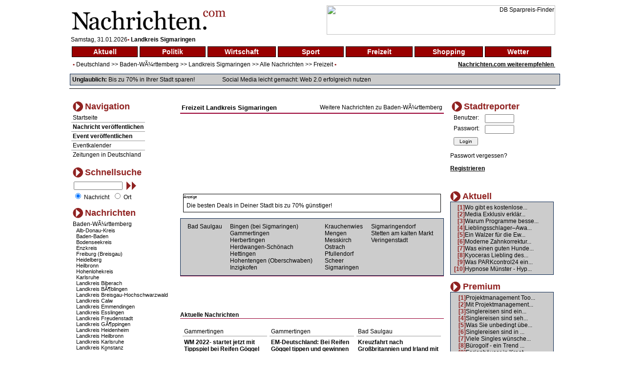

--- FILE ---
content_type: text/html
request_url: http://www.nachrichten.com/index.php?main=nav&ort=4527&sparte=5&selsparte=5&selort=1-4527
body_size: 10208
content:
<!DOCTYPE HTML PUBLIC "-//W3C//DTD HTML 4.01 Transitional//EN">
<html xmlns:fb="http://www.facebook.com/2008/fbml">
<head>
<title> Nachrichten Landkreis Sigmaringen - News Landkreis Sigmaringen Freizeit Aktuelle Nachrichten im Internet - berichten Sie aus Ihrer Stadt</title>
<meta http-equiv="Content-Type" content="text/html; charset=iso-8859-1">
<meta name="author" content="Focus Media Ltd.">
<meta name="publisher" content="Focus Media Ltd.">
<meta name="copyright" content="Focus Media Ltd.">
<meta name="keywords" content=", Landkreis Sigmaringen, Baden-WÃ¼rttemberg, Freizeit, , online, onlinezeitung, kurier, internet, region, wetter, informative, dienst, unterhaltung, forum, wirtschaft,zeitung, aktuell, seite, medien, plattform, newspaper, magazin,agentur,freizeit, markt,text,infos, kommentare, anzeiger, verzeichnis, deutsch, regional, sport, anzeigen, politik">
<meta name="description" content=" Die Fa. Koll-Schwimmbad.de betreibt jetzt den exklusiven Internet-Shop www.Schatz1881.de, Freizeit: Landkreis Sigmaringen -  aktuelle Nachrichten im Internet, werden Sie Stadtreporter und berichten  ber Ihre Gemeinde oder Stadt, aktuelle Nachrichten aus allen St dten und Gemeinden Deutschlands">
<meta name="language" content="de,at,ch">
<meta name="expires" content="3600">
<meta name="robots" content="index, follow, all"><meta name="distribution" content="global">
<meta name="pragma" content="no-cache">
<link href="style.css" rel="stylesheet" type="text/css">
<script src="http://ajax.aspnetcdn.com/ajax/jQuery/jquery-1.6.min.js" type="text/javascript"></script>
<link rel="alternate" type="application/rss+xml" title="News-Feed Nachrichten.com" href="rss.php" />
<link rel="alternate" type="application/rss+xml" title="News-Feed Nachrichten.com: Landkreis Sigmaringen" href="rss.php?ort=4527" /><link rel="alternate" type="application/rss+xml" title="News-Feed Nachrichten.com: Freizeit" href="rss.php?sparte=5" /><meta property="fb:app_id" content="197842580237242">
</head>
<body>
<div id="fb-root"></div><script src="http://connect.facebook.net/de_DE/all.js#appId=197842580237242&amp;xfbml=1"></script>
<script>try{
  window.fbAsyncInit = function() {
    FB.init({
      appId  : '197842580237242',
      status : true, // check login status
      cookie : true, // enable cookies to allow the server to access the session
      xfbml  : true  // parse XFBML
    });
  }

  (function() {
    var e = document.createElement('script');
    e.src = document.location.protocol + '//connect.facebook.net/de_DE/all.js';
    e.async = true;
    document.getElementById('fb-root').appendChild(e);
  }());}catch(e){}
</script>
<div id="newscontent">
<table width="100%" class="b1" bgcolor="#FFFFFF" border="0">
  <tr>
    <td align="left"><a href="http://www.nachrichten.com"><img src="images/nachrichten_logo.gif" border="0" alt="Nachrichten.com" /></a></td>
    <td align="right">
<a href='http://asl.nochrichten.de/adclick.php?bannerid=119&amp;zoneid=1&amp;source=&amp;dest=http%3A%2F%2Fpartners.webmasterplan.com%2Fclick.asp%3Fref%3D313589%26site%3D2894%26type%3Db45%26bnb%3D45' target='_blank'><img src='http://banners.webmasterplan.com/view.asp?ref=313589&site=2894&b=45' width='468' height='60' alt='DB Sparpreis-Finder' title='DB Sparpreis-Finder' border='0'></a><div id="beacon_119" style="position: absolute; left: 0px; top: 0px; visibility: hidden;"><img src='http://asl.nochrichten.de/adlog.php?bannerid=119&amp;clientid=10&amp;zoneid=1&amp;source=&amp;block=0&amp;capping=0&amp;cb=b9646d70f24e9d17b28fc06afa72d8f3' width='0' height='0' alt='' style='width: 0px; height: 0px;'></div>    </td>
  </tr>
</table>
<span style="padding-left:5px;font-size:12px;">
Samstag, 31.01.2026<span class="dot1">&bull;</span> <span style="font-weight:bold; font-size:12px;">Landkreis Sigmaringen</span></span>
<table width="100%" class="b1" bgcolor="#FFFFFF" border="0">
  <tr>
    <td>
<table width="100%" border="0" cellspacing="4" cellpadding="0"><tr><td class="topnav"><a href="/index.php?main=nav&amp;ort=4527&amp;sparte=1&amp;selsparte=1&amp;selort=1-4527" class="topnav" title="Nachrichten Aktuell">Aktuell</a></td><td class="topnav"><a href="/index.php?main=nav&amp;ort=4527&amp;sparte=2&amp;selsparte=2&amp;selort=1-4527" class="topnav" title="Nachrichten Politik">Politik</a></td><td class="topnav"><a href="/index.php?main=nav&amp;ort=4527&amp;sparte=3&amp;selsparte=3&amp;selort=1-4527" class="topnav" title="Nachrichten Wirtschaft">Wirtschaft</a></td><td class="topnav"><a href="/index.php?main=nav&amp;ort=4527&amp;sparte=4&amp;selsparte=4&amp;selort=1-4527" class="topnav" title="Nachrichten Sport">Sport</a></td><td class="topnav"><a href="/index.php?main=nav&amp;ort=4527&amp;sparte=5&amp;selsparte=5&amp;selort=1-4527" class="topnav" title="Nachrichten Freizeit">Freizeit</a></td><td class="topnav"><a href="/index.php?main=nav&amp;ort=4527&amp;sparte=6&amp;selsparte=6&amp;selort=1-4527" class="topnav" title="Nachrichten Shopping">Shopping</a></td><td class="topnav"><a href="/index.php?main=nav&amp;ort=4527&amp;sparte=8&amp;selsparte=8&amp;selort=1-4527" class="topnav" title="Nachrichten Wetter">Wetter</a></td><td></td></tr></table>    </td>
  </tr>
  <tr>
    <td>
      <table width="100%" border="0" cellspacing="0" cellpadding="0">
        <tr>
          <td>
            <span class="dot1">&nbsp;&nbsp;&bull;</span>
<a href="/index.php?main=nav&amp;ort=&amp;sparte=5&amp;selsparte=5&amp;selort=">Deutschland</a> >> <a href="/index.php?main=nav&amp;ort=1&amp;sparte=5&amp;selsparte=5&amp;selort=1" title="Nachrichten Baden-WÃ¼rttemberg">Baden-WÃ¼rttemberg</a> &gt;&gt; <a href="/index.php?main=nav&amp;ort=4527&amp;sparte=5&amp;selsparte=5&amp;selort=1-4527" title="Nachrichten Landkreis Sigmaringen">Landkreis Sigmaringen</a> &gt;&gt; <a href="/index.php?main=nav&amp;ort=4527&amp;sparte=&amp;selsparte=&amp;selort=1-4527">Alle Nachrichten</a> >> <a href="/index.php?main=nav&amp;ort=4527&amp;sparte=5&amp;selsparte=5&amp;selort=1-4527" title="Nachrichten Freizeit">Freizeit</a>            <span class="dot1">&bull;</span>
          </td>
          <td align="right" width="200">
<span style="font-weight:bold; font-size:1em; text-decoration:underline;"><a href="/index.php?main=nachricht_empf&amp;sparte=5&amp;selsparte=5&amp;ort=4527&amp;selort=1-4527" target="_self">Nachrichten.com weiterempfehlen&nbsp;</a></span>          </td>
          </tr>
      </table>
      <p class="search_table"><strong>Unglaublich:</strong> <a href="http://ad.zanox.com/ppc/?19415772C56268361T">Bis zu 70% in Ihrer Stadt sparen!</a>
      <img src="images/pixel.gif" width="50" height="1" alt="">
        <a href="http://www.amazon.de/gp/product/3929429020/ref=as_li_ss_tl?ie=UTF8&tag=studiummichae-21&linkCode=as2&camp=1638&creative=19454&creativeASIN=3929429020">Social Media leicht gemacht: Web 2.0 erfolgreich nutzen</a>      </p>
    </td>
  </tr>
  <tr>
    <td class="hspan"><img src="images/pixel.gif" width="1" height="1" alt=""></td>
  </tr>
</table>
<img src="images/pixel.gif" width="1" height="15" alt="">
<table width="100%" class="b1" bgcolor="#FFFFFF" border="0">
  <tr>
    <td>
      <table width="100%">
        <tr>
          <td valign="top">
<table border="0" cellspacing="0" cellpadding="0" class="nav_table">
  <tr align="left" valign="middle">
    <td>
      <table>
        <tr>
          <td><img src="images/pb2.gif" border="0" alt="" width="21" height="21"></td>
          <td valign="top"><span class="nav3">Navigation</span></td>
        </tr>
      </table>
    </td>
  </tr>
  <tr align="left" valign="middle">
    <td class="nav_sub">
      <a href="/index.php?main=home" target="_self">Startseite</a>    </td>
  </tr>

    <tr align="left" valign="middle">
       <td class="nav_sub"><a href="/index.php?main=anmeldung&amp;sparte=5&amp;selsparte=5&amp;ort=4527&amp;selort=1-4527" target="_self"><strong>Nachricht veröffentlichen</strong></a></td>
    </tr>
    <tr align="left" valign="middle">
       <td class="nav_sub"><a href="/index.php?main=anmeldung&amp;sparte=5&amp;selsparte=5&amp;ort=4527&amp;selort=1-4527" target="_self"><strong>Event veröffentlichen</strong></a></td>
    </tr>  <tr align="left" valign="middle">
    <td class="nav_sub">
    <a href="/index.php?main=cal" target="_self">Eventkalender</a>  </td>
  </tr>
  <tr align="left" valign="middle">
    <td class="nav_sub_nob">
    <a href="/index.php?main=zeit" target="_self">Zeitungen in Deutschland</a>  </td>
  </tr>
</table>
<br><form name="frm_search" action="/index.php?main=search&amp;txt_search_stichwort=&amp;sparte=5&amp;selsparte=5&amp;ort=4527&amp;selort=1-4527" target="_self" method="post"><table width="100%"  border="0" cellspacing="0" cellpadding="0" class="nav_table">
  <tr>
    <td>
      <table>
        <tr>
          <td><img src="images/pb2.gif" border="0" alt="" width="21" height="21"></td>
          <td valign="top"><span class="nav3">Schnellsuche</span></td>
        </tr>
      </table>
    <td>
  </tr>
  <tr>
    <td width="100" class="nav_sub_no" style="padding-left:5px; padding-top:5px" valign="top">
      <table width="100%" border="0" cellspacing="0" cellpadding="0">
          <tr>
          <td width="105">
            <input name="hid_search_stichwort" type="hidden" value="1" style="vertical-align:top">
            <input size="35" maxlength="100" name="txt_search_stichwort" type="text" value="">
          </td>
          <td>
            <a href="javascript:document.frm_search.submit();">&nbsp;<img src="./images/search2.gif" alt="suchen"></a>
          </td>
          </tr>
        </table>
    </td>
  </tr>
  <tr>
    <td class="nav_sub_no">
      
      &nbsp;<input type="radio" name="opt_search" value="nachricht" style="width:12px" checked >&nbsp;Nachricht
      &nbsp;<input type="radio" name="opt_search" value="ort" style="width:12px">&nbsp;Ort    </td>
  </tr>
</table>
</form><table border="0" cellspacing="0" cellpadding="0" class="nav_table">
  <tr>
    <td>
      <table>
        <tr>
          <td><img src="images/pb2.gif" border="0" alt="" width="21" height="21"></td>
          <td valign="top"><span class="nav3">Nachrichten</span></td>
        </tr>
      </table>
    </td>
  </tr>
<tr><td class="nav_sub"><a href="/index.php?main=nav&amp;ort=1&amp;sparte=5&amp;selsparte=5&amp;selort=1">Baden-WÃ¼rttemberg</a><div style="padding-left:7px;font-size:11px" align="left" ><a href="/index.php?main=nav&amp;ort=5044&amp;sparte=5&amp;selsparte=5&amp;selort=1-5044">Alb-Donau-Kreis</a></div>				 <div style="padding-left:7px;font-size:11px" align="left" ><a href="/index.php?main=nav&amp;ort=377&amp;sparte=5&amp;selsparte=5&amp;selort=1-377">Baden-Baden</a></div>				 <div style="padding-left:7px;font-size:11px" align="left" ><a href="/index.php?main=nav&amp;ort=1357&amp;sparte=5&amp;selsparte=5&amp;selort=1-1357">Bodenseekreis</a></div>				 <div style="padding-left:7px;font-size:11px" align="left" ><a href="/index.php?main=nav&amp;ort=3903&amp;sparte=5&amp;selsparte=5&amp;selort=1-3903">Enzkreis</a></div>				 <div style="padding-left:7px;font-size:11px" align="left" ><a href="/index.php?main=nav&amp;ort=1435&amp;sparte=5&amp;selsparte=5&amp;selort=1-1435">Freiburg (Breisgau)</a></div>				 <div style="padding-left:7px;font-size:11px" align="left" ><a href="/index.php?main=nav&amp;ort=1856&amp;sparte=5&amp;selsparte=5&amp;selort=1-1856">Heidelberg</a></div>				 <div style="padding-left:7px;font-size:11px" align="left" ><a href="/index.php?main=nav&amp;ort=2005&amp;sparte=5&amp;selsparte=5&amp;selort=1-2005">Heilbronn</a></div>				 <div style="padding-left:7px;font-size:11px" align="left" ><a href="/index.php?main=nav&amp;ort=2469&amp;sparte=5&amp;selsparte=5&amp;selort=1-2469">Hohenlohekreis</a></div>				 <div style="padding-left:7px;font-size:11px" align="left" ><a href="/index.php?main=nav&amp;ort=2214&amp;sparte=5&amp;selsparte=5&amp;selort=1-2214">Karlsruhe</a></div>				 <div style="padding-left:7px;font-size:11px" align="left" ><a href="/index.php?main=nav&amp;ort=422&amp;sparte=5&amp;selsparte=5&amp;selort=1-422">Landkreis Biberach</a></div>				 <div style="padding-left:7px;font-size:11px" align="left" ><a href="/index.php?main=nav&amp;ort=389&amp;sparte=5&amp;selsparte=5&amp;selort=1-389">Landkreis BÃ¶blingen</a></div>				 <div style="padding-left:7px;font-size:11px" align="left" ><a href="/index.php?main=nav&amp;ort=1398&amp;sparte=5&amp;selsparte=5&amp;selort=1-1398">Landkreis Breisgau-Hochschwarzwald</a></div>				 <div style="padding-left:7px;font-size:11px" align="left" ><a href="/index.php?main=nav&amp;ort=753&amp;sparte=5&amp;selsparte=5&amp;selort=1-753">Landkreis Calw</a></div>				 <div style="padding-left:7px;font-size:11px" align="left" ><a href="/index.php?main=nav&amp;ort=1116&amp;sparte=5&amp;selsparte=5&amp;selort=1-1116">Landkreis Emmendingen</a></div>				 <div style="padding-left:7px;font-size:11px" align="left" ><a href="/index.php?main=nav&amp;ort=1200&amp;sparte=5&amp;selsparte=5&amp;selort=1-1200">Landkreis Esslingen</a></div>				 <div style="padding-left:7px;font-size:11px" align="left" ><a href="/index.php?main=nav&amp;ort=1309&amp;sparte=5&amp;selsparte=5&amp;selort=1-1309">Landkreis Freudenstadt</a></div>				 <div style="padding-left:7px;font-size:11px" align="left" ><a href="/index.php?main=nav&amp;ort=1627&amp;sparte=5&amp;selsparte=5&amp;selort=1-1627">Landkreis GÃ¶ppingen</a></div>				 <div style="padding-left:7px;font-size:11px" align="left" ><a href="/index.php?main=nav&amp;ort=1857&amp;sparte=5&amp;selsparte=5&amp;selort=1-1857">Landkreis Heidenheim</a></div>				 <div style="padding-left:7px;font-size:11px" align="left" ><a href="/index.php?main=nav&amp;ort=1966&amp;sparte=5&amp;selsparte=5&amp;selort=1-1966">Landkreis Heilbronn</a></div>				 <div style="padding-left:7px;font-size:11px" align="left" ><a href="/index.php?main=nav&amp;ort=2184&amp;sparte=5&amp;selsparte=5&amp;selort=1-2184">Landkreis Karlsruhe</a></div>				 <div style="padding-left:7px;font-size:11px" align="left" ><a href="/index.php?main=nav&amp;ort=613&amp;sparte=5&amp;selsparte=5&amp;selort=1-613">Landkreis Konstanz</a></div>				 <div style="padding-left:7px;font-size:11px" align="left" ><a href="/index.php?main=nav&amp;ort=2769&amp;sparte=5&amp;selsparte=5&amp;selort=1-2769">Landkreis LÃ¶rrach</a></div>				 <div style="padding-left:7px;font-size:11px" align="left" ><a href="/index.php?main=nav&amp;ort=2574&amp;sparte=5&amp;selsparte=5&amp;selort=1-2574">Landkreis Ludwigsburg</a></div>				 <div style="padding-left:7px;font-size:11px" align="left" ><a href="/index.php?main=nav&amp;ort=4064&amp;sparte=5&amp;selsparte=5&amp;selort=1-4064">Landkreis Rastatt</a></div>				 <div style="padding-left:7px;font-size:11px" align="left" ><a href="/index.php?main=nav&amp;ort=4296&amp;sparte=5&amp;selsparte=5&amp;selort=1-4296">Landkreis Ravensburg</a></div>				 <div style="padding-left:7px;font-size:11px" align="left" ><a href="/index.php?main=nav&amp;ort=4247&amp;sparte=5&amp;selsparte=5&amp;selort=1-4247">Landkreis Reutlingen</a></div>				 <div style="padding-left:7px;font-size:11px" align="left" ><a href="/index.php?main=nav&amp;ort=4325&amp;sparte=5&amp;selsparte=5&amp;selort=1-4325">Landkreis Rottweil</a></div>				 <div style="padding-left:7px;font-size:11px" align="left" ><a href="/index.php?main=nav&amp;ort=4458&amp;sparte=5&amp;selsparte=5&amp;selort=1-4458">Landkreis SchwÃ¤bisch Hall</a></div>				 <div style="padding-left:7px;font-size:11px" align="left" ><a href="/index.php?main=nav&amp;ort=4527&amp;sparte=5&amp;selsparte=5&amp;selort=1-4527">Landkreis Sigmaringen</a></div>				 <div style="padding-left:10px;font-size:10px" align="left" ><a href="/index.php?main=nav&amp;ort=4545&amp;sparte=5&amp;selsparte=5&amp;selort=1-4527-4545">Bad Saulgau</a></div>				 <div style="padding-left:10px;font-size:10px" align="left" ><a href="/index.php?main=nav&amp;ort=4532&amp;sparte=5&amp;selsparte=5&amp;selort=1-4527-4532">Bingen (bei Sigmaringen)</a></div>				 <div style="padding-left:10px;font-size:10px" align="left" ><a href="/index.php?main=nav&amp;ort=4540&amp;sparte=5&amp;selsparte=5&amp;selort=1-4527-4540">Gammertingen</a></div>				 <div style="padding-left:10px;font-size:10px" align="left" ><a href="/index.php?main=nav&amp;ort=4536&amp;sparte=5&amp;selsparte=5&amp;selort=1-4527-4536">Herbertingen</a></div>				 <div style="padding-left:10px;font-size:10px" align="left" ><a href="/index.php?main=nav&amp;ort=4533&amp;sparte=5&amp;selsparte=5&amp;selort=1-4527-4533">Herdwangen-SchÃ¶nach</a></div>				 <div style="padding-left:10px;font-size:10px" align="left" ><a href="/index.php?main=nav&amp;ort=4528&amp;sparte=5&amp;selsparte=5&amp;selort=1-4527-4528">Hettingen</a></div>				 <div style="padding-left:10px;font-size:10px" align="left" ><a href="/index.php?main=nav&amp;ort=4535&amp;sparte=5&amp;selsparte=5&amp;selort=1-4527-4535">Hohentengen (Oberschwaben)</a></div>				 <div style="padding-left:10px;font-size:10px" align="left" ><a href="/index.php?main=nav&amp;ort=4531&amp;sparte=5&amp;selsparte=5&amp;selort=1-4527-4531">Inzigkofen</a></div>				 <div style="padding-left:10px;font-size:10px" align="left" ><a href="/index.php?main=nav&amp;ort=4537&amp;sparte=5&amp;selsparte=5&amp;selort=1-4527-4537">Krauchenwies</a></div>				 <div style="padding-left:10px;font-size:10px" align="left" ><a href="/index.php?main=nav&amp;ort=4542&amp;sparte=5&amp;selsparte=5&amp;selort=1-4527-4542">Mengen</a></div>				 <div style="padding-left:10px;font-size:10px" align="left" ><a href="/index.php?main=nav&amp;ort=4541&amp;sparte=5&amp;selsparte=5&amp;selort=1-4527-4541">Messkirch</a></div>				 <div style="padding-left:10px;font-size:10px" align="left" ><a href="/index.php?main=nav&amp;ort=4539&amp;sparte=5&amp;selsparte=5&amp;selort=1-4527-4539">Ostrach</a></div>				 <div style="padding-left:10px;font-size:10px" align="left" ><a href="/index.php?main=nav&amp;ort=4543&amp;sparte=5&amp;selsparte=5&amp;selort=1-4527-4543">Pfullendorf</a></div>				 <div style="padding-left:10px;font-size:10px" align="left" ><a href="/index.php?main=nav&amp;ort=4530&amp;sparte=5&amp;selsparte=5&amp;selort=1-4527-4530">Scheer</a></div>				 <div style="padding-left:10px;font-size:10px" align="left" ><a href="/index.php?main=nav&amp;ort=4544&amp;sparte=5&amp;selsparte=5&amp;selort=1-4527-4544">Sigmaringen</a></div>				 <div style="padding-left:10px;font-size:10px" align="left" ><a href="/index.php?main=nav&amp;ort=4534&amp;sparte=5&amp;selsparte=5&amp;selort=1-4527-4534">Sigmaringendorf</a></div>				 <div style="padding-left:10px;font-size:10px" align="left" ><a href="/index.php?main=nav&amp;ort=4538&amp;sparte=5&amp;selsparte=5&amp;selort=1-4527-4538">Stetten am kalten Markt</a></div>				 <div style="padding-left:10px;font-size:10px" align="left" ><a href="/index.php?main=nav&amp;ort=4529&amp;sparte=5&amp;selsparte=5&amp;selort=1-4527-4529">Veringenstadt</a></div>				 <div style="padding-left:7px;font-size:11px" align="left" ><a href="/index.php?main=nav&amp;ort=4991&amp;sparte=5&amp;selsparte=5&amp;selort=1-4991">Landkreis Tuttlingen</a></div>				 <div style="padding-left:7px;font-size:11px" align="left" ><a href="/index.php?main=nav&amp;ort=4975&amp;sparte=5&amp;selsparte=5&amp;selort=1-4975">Landkreis TÃ¼bingen</a></div>				 <div style="padding-left:7px;font-size:11px" align="left" ><a href="/index.php?main=nav&amp;ort=5377&amp;sparte=5&amp;selsparte=5&amp;selort=1-5377">Landkreis Waldshut</a></div>				 <div style="padding-left:7px;font-size:11px" align="left" ><a href="/index.php?main=nav&amp;ort=4842&amp;sparte=5&amp;selsparte=5&amp;selort=1-4842">Main-Tauber-Kreis</a></div>				 <div style="padding-left:7px;font-size:11px" align="left" ><a href="/index.php?main=nav&amp;ort=2847&amp;sparte=5&amp;selsparte=5&amp;selort=1-2847">Mannheim</a></div>				 <div style="padding-left:7px;font-size:11px" align="left" ><a href="/index.php?main=nav&amp;ort=3042&amp;sparte=5&amp;selsparte=5&amp;selort=1-3042">Neckar-Odenwald-Kreis</a></div>				 <div style="padding-left:7px;font-size:11px" align="left" ><a href="/index.php?main=nav&amp;ort=3612&amp;sparte=5&amp;selsparte=5&amp;selort=1-3612">Ortenaukreis</a></div>				 <div style="padding-left:7px;font-size:11px" align="left" ><a href="/index.php?main=nav&amp;ort=50&amp;sparte=5&amp;selsparte=5&amp;selort=1-50">Ostalbkreis</a></div>				 <div style="padding-left:7px;font-size:11px" align="left" ><a href="/index.php?main=nav&amp;ort=3927&amp;sparte=5&amp;selsparte=5&amp;selort=1-3927">Pforzheim</a></div>				 <div style="padding-left:7px;font-size:11px" align="left" ><a href="/index.php?main=nav&amp;ort=5311&amp;sparte=5&amp;selsparte=5&amp;selort=1-5311">Rems-Murr-Kreis</a></div>				 <div style="padding-left:7px;font-size:11px" align="left" ><a href="/index.php?main=nav&amp;ort=1810&amp;sparte=5&amp;selsparte=5&amp;selort=1-1810">Rhein-Neckar-Kreis</a></div>				 <div style="padding-left:7px;font-size:11px" align="left" ><a href="/index.php?main=nav&amp;ort=5157&amp;sparte=5&amp;selsparte=5&amp;selort=1-5157">Schwarzwald-Baar-Kreis</a></div>				 <div style="padding-left:7px;font-size:11px" align="left" ><a href="/index.php?main=nav&amp;ort=4358&amp;sparte=5&amp;selsparte=5&amp;selort=1-4358">Stuttgart</a></div>				 <div style="padding-left:7px;font-size:11px" align="left" ><a href="/index.php?main=nav&amp;ort=5064&amp;sparte=5&amp;selsparte=5&amp;selort=1-5064">Ulm</a></div>				 <div style="padding-left:7px;font-size:11px" align="left" ><a href="/index.php?main=nav&amp;ort=488&amp;sparte=5&amp;selsparte=5&amp;selort=1-488">Zollernalbkreis</a></div>				 </td></tr><tr><td class="nav_sub"><a href="/index.php?main=nav&amp;ort=2&amp;sparte=5&amp;selsparte=5&amp;selort=2">Bayern</a></td></tr><tr><td class="nav_sub"><a href="/index.php?main=nav&amp;ort=3&amp;sparte=5&amp;selsparte=5&amp;selort=3">Berlin</a></td></tr><tr><td class="nav_sub"><a href="/index.php?main=nav&amp;ort=4&amp;sparte=5&amp;selsparte=5&amp;selort=4">Brandenburg</a></td></tr><tr><td class="nav_sub"><a href="/index.php?main=nav&amp;ort=5&amp;sparte=5&amp;selsparte=5&amp;selort=5">Bremen</a></td></tr><tr><td class="nav_sub"><a href="/index.php?main=nav&amp;ort=6&amp;sparte=5&amp;selsparte=5&amp;selort=6">Hamburg</a></td></tr><tr><td class="nav_sub"><a href="/index.php?main=nav&amp;ort=7&amp;sparte=5&amp;selsparte=5&amp;selort=7">Hessen</a></td></tr><tr><td class="nav_sub"><a href="/index.php?main=nav&amp;ort=8&amp;sparte=5&amp;selsparte=5&amp;selort=8">Mecklenburg-Vorpommern</a></td></tr><tr><td class="nav_sub"><a href="/index.php?main=nav&amp;ort=9&amp;sparte=5&amp;selsparte=5&amp;selort=9">Niedersachsen</a></td></tr><tr><td class="nav_sub"><a href="/index.php?main=nav&amp;ort=10&amp;sparte=5&amp;selsparte=5&amp;selort=10">Nordrhein-Westfalen</a></td></tr><tr><td class="nav_sub"><a href="/index.php?main=nav&amp;ort=11&amp;sparte=5&amp;selsparte=5&amp;selort=11">Rheinland-Pfalz</a></td></tr><tr><td class="nav_sub"><a href="/index.php?main=nav&amp;ort=12&amp;sparte=5&amp;selsparte=5&amp;selort=12">Saarland</a></td></tr><tr><td class="nav_sub"><a href="/index.php?main=nav&amp;ort=14&amp;sparte=5&amp;selsparte=5&amp;selort=14">Sachsen</a></td></tr><tr><td class="nav_sub"><a href="/index.php?main=nav&amp;ort=13&amp;sparte=5&amp;selsparte=5&amp;selort=13">Sachsen-Anhalt</a></td></tr><tr><td class="nav_sub"><a href="/index.php?main=nav&amp;ort=15&amp;sparte=5&amp;selsparte=5&amp;selort=15">Schleswig-Holstein</a></td></tr><tr><td class="nav_sub_nob"><a href="/index.php?main=nav&amp;ort=16&amp;sparte=5&amp;selsparte=5&amp;selort=16">ThÃ¼ringen</a></td></tr></table>
<p>
  <span style="font-size:70%">Anzeige</span><br/>
  <a rel="nofollow" href="http://www.stellenmarkt.de/stellenangebote/" title="Stellenangebote" target="_blank">Stellenangebote</a><br />
</p>
<p></p>          </td>
          <td width="540" style="padding-left:10px; padding-right:10px; vertical-align:top; padding-top:5px">
            <img src="images/spacer.gif" width="540" height="1" alt="">

          <table width="100%">
            <tr>
              <td class="nachricht_ueber">Freizeit&nbsp;<a href="http://www.nachrichten.com/Landkreis Sigmaringen">Landkreis Sigmaringen</a></td>
              <td align="right" valign="bottom"><a href="http://www.nachrichten.com/Baden-WÃ¼rttemberg">Weitere Nachrichten zu Baden-WÃ¼rttemberg</a></td>
            </tr>
          </table><table width="100%" border="0" cellspacing="0" cellpadding="0">
  <tr>
    <td class="nav-line2"></td>
  </tr>
</table><p align="center">
  <script type="text/javascript"><!--
  /*google_ad_client = "pub-9313893690831000";
  google_alternate_color = "FFFFFF";
  google_ad_width = 468;
  google_ad_height = 15;
  google_ad_format = "468x15_0ads_al";
  //2007-06-05: ncom-2
  google_ad_channel = "1231747917";
  google_color_border = "FFFFFF";
  google_color_bg = "FFFFFF";
  google_color_link = "000000";
  google_color_text = "000000";
  google_color_url = "4C4C4C";*/
  //-->
  </script>
  <script type="text/javascript"><!--
    google_ad_client = "pub-8789036490644364";
    /* 468x15, Erstellt 15.05.09 */
    google_ad_slot = "9537725136";
    google_ad_width = 468;
    google_ad_height = 15;
    //-->
  </script>
  <script type="text/javascript" src="http://pagead2.googlesyndication.com/pagead/show_ads.js"></script>
</p>
<table width="100%" border="0" cellspacing="4" cellpadding="0"><tr><td></td></tr></table><br><a href="/index.php?main=nav&amp;ort=&amp;sparte=5&amp;selsparte=5&amp;selort=&amp;expnews=1"><img src="/images/spacer.gif" alt="" ></a><a href="/index.php?main=nav&amp;ort=&amp;sparte=5&amp;selsparte=5&amp;selort=&amp;expnews=2"><img src="/images/spacer.gif" alt="" ></a><a href="/index.php?main=nav&amp;ort=&amp;sparte=5&amp;selsparte=5&amp;selort=&amp;expnews=3"><img src="/images/spacer.gif" alt="" ></a><a href="/index.php?main=nav&amp;ort=&amp;sparte=5&amp;selsparte=5&amp;selort=&amp;expnews=4"><img src="/images/spacer.gif" alt="" ></a><a href="/index.php?main=nav&amp;ort=&amp;sparte=5&amp;selsparte=5&amp;selort=&amp;expnews=5"><img src="/images/spacer.gif" alt="" ></a><a href="/index.php?main=nav&amp;ort=&amp;sparte=5&amp;selsparte=5&amp;selort=&amp;expnews=6"><img src="/images/spacer.gif" alt="" ></a><br><br>  <p align="center">
    <script type="text/javascript"><!--
      /*google_ad_client = "pub-8789036490644364";
      google_ad_width = 468;
      google_ad_height = 60;
      google_ad_format = "468x60_as";
      google_ad_type = "text_image";
      //2007-01-26: nachrichtencom
      google_ad_channel = "4104301067";
      google_color_border = "FFFFFF";
      google_color_bg = "FFFFFF";
      google_color_link = "000000";
      google_color_text = "000000";
      google_color_url = "4C4C4C";*/
      //-->
    </script>
    <script type="text/javascript"><!--
      google_ad_client = "pub-8789036490644364";
      /* 468x60, Erstellt 15.05.09 */
      google_ad_slot = "0026598595";
      google_ad_width = 468;
      google_ad_height = 60;
      //-->
    </script>
    <script type="text/javascript" src="http://pagead2.googlesyndication.com/pagead/show_ads.js"></script>
  </p>
  <p>
<div style="text-align:left;margin:0.5em;border:1px solid black;"><span style="font-size:70%;">Anzeige</span><br /><div style="padding:0.5em;"><a href='http://asl.nochrichten.de/adclick.php?bannerid=101&amp;zoneid=6&amp;source=&amp;dest=http%3A%2F%2Fad.zanox.com%2Fppc%2F%3F19415772C56268361T' target='_blank'>Die besten Deals in Deiner Stadt bis zu 70% günstiger!</a><div id="beacon_101" style="position: absolute; left: 0px; top: 0px; visibility: hidden;"><img src='http://asl.nochrichten.de/adlog.php?bannerid=101&amp;clientid=10&amp;zoneid=6&amp;source=&amp;block=0&amp;capping=0&amp;cb=49af0563fffa6d7808774ce6fe996e4d' width='0' height='0' alt='' style='width: 0px; height: 0px;'></div></div></div>  </p>
<table width="100%" border="0" cellspacing="0" cellpadding="0" class="search_table">
  <tr>
    <td>
      <table width="100%" border="0" cellspacing="5" cellpadding="0">
        <tr>
          <td valign="top" style="padding-left:5px">
<a href="/index.php?main=nav&amp;ort=4545&amp;sparte=5&amp;selsparte=5&amp;selort=1-4527-4545">Bad Saulgau  </a><br></td><td valign="top" style="padding-left:5px"><a href="/index.php?main=nav&amp;ort=4532&amp;sparte=5&amp;selsparte=5&amp;selort=1-4527-4532">Bingen (bei Sigmaringen)  </a><br><a href="/index.php?main=nav&amp;ort=4540&amp;sparte=5&amp;selsparte=5&amp;selort=1-4527-4540">Gammertingen  </a><br><a href="/index.php?main=nav&amp;ort=4536&amp;sparte=5&amp;selsparte=5&amp;selort=1-4527-4536">Herbertingen  </a><br><a href="/index.php?main=nav&amp;ort=4533&amp;sparte=5&amp;selsparte=5&amp;selort=1-4527-4533">Herdwangen-Schönach  </a><br><a href="/index.php?main=nav&amp;ort=4528&amp;sparte=5&amp;selsparte=5&amp;selort=1-4527-4528">Hettingen  </a><br><a href="/index.php?main=nav&amp;ort=4535&amp;sparte=5&amp;selsparte=5&amp;selort=1-4527-4535">Hohentengen (Oberschwaben)  </a><br><a href="/index.php?main=nav&amp;ort=4531&amp;sparte=5&amp;selsparte=5&amp;selort=1-4527-4531">Inzigkofen  </a><br></td><td valign="top" style="padding-left:5px"><a href="/index.php?main=nav&amp;ort=4537&amp;sparte=5&amp;selsparte=5&amp;selort=1-4527-4537">Krauchenwies  </a><br><a href="/index.php?main=nav&amp;ort=4542&amp;sparte=5&amp;selsparte=5&amp;selort=1-4527-4542">Mengen  </a><br><a href="/index.php?main=nav&amp;ort=4541&amp;sparte=5&amp;selsparte=5&amp;selort=1-4527-4541">Messkirch  </a><br><a href="/index.php?main=nav&amp;ort=4539&amp;sparte=5&amp;selsparte=5&amp;selort=1-4527-4539">Ostrach  </a><br><a href="/index.php?main=nav&amp;ort=4543&amp;sparte=5&amp;selsparte=5&amp;selort=1-4527-4543">Pfullendorf  </a><br><a href="/index.php?main=nav&amp;ort=4530&amp;sparte=5&amp;selsparte=5&amp;selort=1-4527-4530">Scheer  </a><br><a href="/index.php?main=nav&amp;ort=4544&amp;sparte=5&amp;selsparte=5&amp;selort=1-4527-4544">Sigmaringen  </a><br></td><td valign="top" style="padding-left:5px"><a href="/index.php?main=nav&amp;ort=4534&amp;sparte=5&amp;selsparte=5&amp;selort=1-4527-4534">Sigmaringendorf  </a><br><a href="/index.php?main=nav&amp;ort=4538&amp;sparte=5&amp;selsparte=5&amp;selort=1-4527-4538">Stetten am kalten Markt  </a><br><a href="/index.php?main=nav&amp;ort=4529&amp;sparte=5&amp;selsparte=5&amp;selort=1-4527-4529">Veringenstadt  </a><br></td></tr>      </table>
    </td>
  </tr>
</table>
<table width="100%" border="0" cellspacing="0" cellpadding="0">
  <tr>
    <td class="nav-line"></td>
  </tr>
</table><script type="text/javascript"><!--
        google_ad_client = "pub-9313893690831000";
        google_ad_width = 468;
        google_ad_height = 60;
        google_ad_format = "468x60_as";
        google_cpa_choice = "CAEQABAAEAAQABAAEAAaCFnxHrtsXxuEKKG24qwBKJ3h96oBKL-6jH0o04Km7AEo7NPsrgIo-7yB2AE";
        google_ad_channel = "9946203947";
        google_color_border = "FFFFFF";
        google_color_bg = "FFFFFF";
        google_color_link = "000000";
        google_color_text = "000000";
        google_color_url = "4C4C4C";
        //-->
        </script>
        <script type="text/javascript" src="http://pagead2.googlesyndication.com/pagead/show_ads.js">
        </script><br><h3 class="header">Aktuelle Nachrichten</h3>
      <table width="540" border="0" cellspacing="5" cellpadding="0">
        <tr><td width="173">
            <table width="173" border="0" cellspacing="0" cellpadding="0">
              <tr>
                <td class="nav_sub" width="180">
                  Gammertingen
                </td>
              </tr>
              <tr>
                <td class="news_title_all"><a href="index.php?main=nav&amp;ort=4540&amp;sparte=5&amp;selsparte=5&amp;selort=1-4527-4540&amp;selnews=121877">WM 2022- startet jetzt mit Tippspiel bei Reifen Göggel </a></td>
              </tr>
              <tr>
                <td>
                  Am kommenden Sonntag ist es soweit und die Fußball...
                  <a href="index.php?main=nav&amp;ort=4540&amp;sparte=5&amp;selsparte=5&amp;selort=1-4527-4540&amp;selnews=121877"><img alt="" src="./images/news_ext.gif"></a>
                </td>
              </tr>
            </table>
            <br>
          </td><td width="173">
            <table width="173" border="0" cellspacing="0" cellpadding="0">
              <tr>
                <td class="nav_sub" width="180">
                  Gammertingen
                </td>
              </tr>
              <tr>
                <td class="news_title_all"><a href="index.php?main=nav&amp;ort=4540&amp;sparte=5&amp;selsparte=5&amp;selort=1-4527-4540&amp;selnews=115872">EM-Deutschland: Bei Reifen Göggel tippen und gewinnen</a></td>
              </tr>
              <tr>
                <td>
                  Am kommenden Dienstag ist es soweit und unsere Nat...
                  <a href="index.php?main=nav&amp;ort=4540&amp;sparte=5&amp;selsparte=5&amp;selort=1-4527-4540&amp;selnews=115872"><img alt="" src="./images/news_ext.gif"></a>
                </td>
              </tr>
            </table>
            <br>
          </td><td width="173">
            <table width="173" border="0" cellspacing="0" cellpadding="0">
              <tr>
                <td class="nav_sub" width="180">
                  Bad Saulgau
                </td>
              </tr>
              <tr>
                <td class="news_title_all"><a href="index.php?main=nav&amp;ort=4545&amp;sparte=5&amp;selsparte=5&amp;selort=1-4527-4545&amp;selnews=91566">Kreuzfahrt nach Großbritannien und Irland mit mein Schiff vom 5. bis 17. August 2017</a></td>
              </tr>
              <tr>
                <td>
                  5 Länder in 12 Tagen entdecken: Kreuzfahrt Großbri...
                  <a href="index.php?main=nav&amp;ort=4545&amp;sparte=5&amp;selsparte=5&amp;selort=1-4527-4545&amp;selnews=91566"><img alt="" src="./images/news_ext.gif"></a>
                </td>
              </tr>
            </table>
            <br>
          </td></tr><tr><td width="173">
            <table width="173" border="0" cellspacing="0" cellpadding="0">
              <tr>
                <td class="nav_sub" width="180">
                  Sigmaringen
                </td>
              </tr>
              <tr>
                <td class="news_title_all"><a href="index.php?main=nav&amp;ort=4544&amp;sparte=5&amp;selsparte=5&amp;selort=1-4527-4544&amp;selnews=54767">Pilgern auf dem Jakobsweg von Beuron nach Konstanz</a></td>
              </tr>
              <tr>
                <td>
                  

Pilgern auf dem Jakobsweg von Beuron nach Kons...
                  <a href="index.php?main=nav&amp;ort=4544&amp;sparte=5&amp;selsparte=5&amp;selort=1-4527-4544&amp;selnews=54767"><img alt="" src="./images/news_ext.gif"></a>
                </td>
              </tr>
            </table>
            <br>
          </td><td width="173">
            <table width="173" border="0" cellspacing="0" cellpadding="0">
              <tr>
                <td class="nav_sub" width="180">
                  Hettingen
                </td>
              </tr>
              <tr>
                <td class="news_title_all"><a href="index.php?main=nav&amp;ort=4528&amp;sparte=5&amp;selsparte=5&amp;selort=1-4527-4528&amp;selnews=26736">Die 2030 Einwohner zählende Gemeinde Hettingen liegt zwischen der Landeshauptstadt Stuttgart.</a></td>
              </tr>
              <tr>
                <td>
                  Die 2030 Einwohner zählende Gemeinde Hettingen lie...
                  <a href="index.php?main=nav&amp;ort=4528&amp;sparte=5&amp;selsparte=5&amp;selort=1-4527-4528&amp;selnews=26736"><img alt="" src="./images/news_ext.gif"></a>
                </td>
              </tr>
            </table>
            <br>
          </td><td width="173">
            <table width="173" border="0" cellspacing="0" cellpadding="0">
              <tr>
                <td class="nav_sub" width="180">
                  Sigmaringendorf
                </td>
              </tr>
              <tr>
                <td class="news_title_all"><a href="index.php?main=nav&amp;ort=4534&amp;sparte=5&amp;selsparte=5&amp;selort=1-4527-4534&amp;selnews=18699">Sigmaringendorf ist das Zuhause von 3.794 Einwohnern im Bundesland Baden-Württemberg.</a></td>
              </tr>
              <tr>
                <td>
                  Sigmaringendorf ist das Zuhause von 3.794 Einwohne...
                  <a href="index.php?main=nav&amp;ort=4534&amp;sparte=5&amp;selsparte=5&amp;selort=1-4527-4534&amp;selnews=18699"><img alt="" src="./images/news_ext.gif"></a>
                </td>
              </tr>
            </table>
            <br>
          </td></tr>
    </table><br><h3 class="header">Nachrichtenübersicht: Landkreis Sigmaringen</h3>
    <table width="520" border="0" cellspacing="5" cellpadding="0">
      <tr>
          <td width="173"><h4 class="subheader"><a href="/index.php?main=nav&amp;ort=4527&amp;sparte=1&amp;selsparte=1&amp;selort=1-4527">Aktuell</a></h4>
            <div style="padding-left:3px;"><span style="font-size:10px; font-weight:bold; text-decoration:underline">04.06.2018</span> <a href="/index.php?main=nav&amp;ort=4529&amp;sparte=1&amp;selsparte=1&amp;selort=1-4527-4529&amp;selnews=103037" title="Veringenstadt: Das Leben ist voller Wahlmöglichkeiten - #erlebeGott Sein Wort ist das Licht auf deinem Weg!">Das Leben ist voller Wahlmöglichkeiten - #erlebeGott Sein Wort ist das Licht auf deinem Weg!</a><br><span style="font-size:10px; font-weight:bold; text-decoration:underline">10.03.2015</span> <a href="/index.php?main=nav&amp;ort=4545&amp;sparte=1&amp;selsparte=1&amp;selort=1-4527-4545&amp;selnews=86681" title="Bad Saulgau: Gott kann man auch in die »Kleinigkeiten« des Alltags mit hinein nehmen. | Click2life Ministry">Gott kann man auch in die »Kleinigkeiten« des Alltags mit hinein nehmen. | Click2life Ministry</a><br><span style="font-size:10px; font-weight:bold; text-decoration:underline">27.07.2012</span> <a href="/index.php?main=nav&amp;ort=4545&amp;sparte=1&amp;selsparte=1&amp;selort=1-4527-4545&amp;selnews=68627" title="Bad Saulgau: Mausefalle Gefällt mir! Immer Freitags (nicht neu aber anders!) - TixxGo-Events.de">Mausefalle Gefällt mir! Immer Freitags (nicht neu aber anders!) - TixxGo-Events.de</a><br><span style="font-size:10px; font-weight:bold; text-decoration:underline">20.04.2009</span> <a href="/index.php?main=nav&amp;ort=4545&amp;sparte=1&amp;selsparte=1&amp;selort=1-4527-4545&amp;selnews=35979" title="Bad Saulgau: 9 von 10 Unternehmen nutzen nicht die Möglichkeiten eines Internetauftritts voll aus">9 von 10 Unternehmen nutzen nicht die Möglichkeiten eines Internetauftritts voll aus</a><br><span style="font-size:10px; font-weight:bold; text-decoration:underline">28.03.2008</span> <a href="/index.php?main=nav&amp;ort=4541&amp;sparte=1&amp;selsparte=1&amp;selort=1-4527-4541&amp;selnews=12451" title="Messkirch: Meßkirch ist eine Kleinstadt mit rund 9.000 Einwohnern im Landkreis Sigmaringen in Baden-Württemberg">Meßkirch ist eine Kleinstadt mit rund 9.000 Einwohnern im Landkreis Sigmaringen in Baden-Württemberg</a><br><span style="font-size:10px; font-weight:bold; text-decoration:underline">28.03.2008</span> <a href="/index.php?main=nav&amp;ort=4545&amp;sparte=1&amp;selsparte=1&amp;selort=1-4527-4545&amp;selnews=9198" title="Bad Saulgau: Bad Saulgau ist mit etwa 18.000 Einwohnern die größte Stadt im Landkreis Sigmaringen.">Bad Saulgau ist mit etwa 18.000 Einwohnern die größte Stadt im Landkreis Sigmaringen.</a><br></div>
            <br>
          </td>
          <td width="173"><h4 class="subheader"><a href="/index.php?main=nav&amp;ort=4527&amp;sparte=2&amp;selsparte=2&amp;selort=1-4527">Politik</a></h4>
            <div style="padding-left:3px;"><span style="font-size:10px; font-weight:bold; text-decoration:underline">17.12.2019</span> <a href="/index.php?main=nav&amp;ort=4538&amp;sparte=2&amp;selsparte=2&amp;selort=1-4527-4538&amp;selnews=110011" title="Stetten am kalten Markt: Warum Sicherheit im Pflegeheim so wichtig ist">Warum Sicherheit im Pflegeheim so wichtig ist</a><br></div>
            <br>
          </td>
          <td width="173"><h4 class="subheader"><a href="/index.php?main=nav&amp;ort=4527&amp;sparte=3&amp;selsparte=3&amp;selort=1-4527">Wirtschaft</a></h4>
            <div style="padding-left:3px;"><span style="font-size:10px; font-weight:bold; text-decoration:underline">17.07.2023</span> <a href="/index.php?main=nav&amp;ort=4538&amp;sparte=3&amp;selsparte=3&amp;selort=1-4527-4538&amp;selnews=124944" title="Stetten am kalten Markt: primion presents itself in Munich as a European solution provider for access control, time and atten">primion presents itself in Munich as a European solution provider for access control,  time and atten</a><br><span style="font-size:10px; font-weight:bold; text-decoration:underline">17.07.2023</span> <a href="/index.php?main=nav&amp;ort=4538&amp;sparte=3&amp;selsparte=3&amp;selort=1-4527-4538&amp;selnews=124943" title="Stetten am kalten Markt: primion präsentiert sich in München als europäischer Lösungsanbieter für die Zutrittskontrolle, Zeit">primion präsentiert sich in München als europäischer Lösungsanbieter für die Zutrittskontrolle,  Zeit</a><br><span style="font-size:10px; font-weight:bold; text-decoration:underline">31.08.2022</span> <a href="/index.php?main=nav&amp;ort=4538&amp;sparte=3&amp;selsparte=3&amp;selort=1-4527-4538&amp;selnews=120987" title="Stetten am kalten Markt: Azkoyen acquires coffee machine manufacturer Ascaso and further expands global business">Azkoyen acquires coffee machine manufacturer Ascaso and further expands global business</a><br><span style="font-size:10px; font-weight:bold; text-decoration:underline">31.08.2022</span> <a href="/index.php?main=nav&amp;ort=4538&amp;sparte=3&amp;selsparte=3&amp;selort=1-4527-4538&amp;selnews=120985" title="Stetten am kalten Markt: Azkoyen erwirbt Kaffeemaschinen-Hersteller Ascaso und baut das weltweite Geschäft weiter aus">Azkoyen erwirbt Kaffeemaschinen-Hersteller Ascaso und baut das weltweite Geschäft weiter aus</a><br><span style="font-size:10px; font-weight:bold; text-decoration:underline">09.08.2022</span> <a href="/index.php?main=nav&amp;ort=4544&amp;sparte=3&amp;selsparte=3&amp;selort=1-4527-4544&amp;selnews=120742" title="Sigmaringen: Zimmer für Monteure in 49401 Damme  - www.schweizerhaus-zimmervermietung.de">Zimmer für Monteure in 49401 Damme  - www.schweizerhaus-zimmervermietung.de</a><br><span style="font-size:10px; font-weight:bold; text-decoration:underline">27.07.2022</span> <a href="/index.php?main=nav&amp;ort=4538&amp;sparte=3&amp;selsparte=3&amp;selort=1-4527-4538&amp;selnews=120608" title="Stetten am kalten Markt: Azkoyen Group erwirbt 100% von Vendon und wird europäischer Marktführer für IoT-Lösungen">Azkoyen Group erwirbt 100% von Vendon und wird europäischer Marktführer für IoT-Lösungen</a><br></div>
            <br>
          </td></tr><tr>
          <td width="173"><h4 class="subheader"><a href="/index.php?main=nav&amp;ort=4527&amp;sparte=5&amp;selsparte=5&amp;selort=1-4527">Freizeit</a></h4>
            <div style="padding-left:3px;"><span style="font-size:10px; font-weight:bold; text-decoration:underline">18.11.2022</span> <a href="/index.php?main=nav&amp;ort=4540&amp;sparte=5&amp;selsparte=5&amp;selort=1-4527-4540&amp;selnews=121877" title="Gammertingen: WM 2022- startet jetzt mit Tippspiel bei Reifen Göggel ">WM 2022- startet jetzt mit Tippspiel bei Reifen Göggel </a><br><span style="font-size:10px; font-weight:bold; text-decoration:underline">14.06.2021</span> <a href="/index.php?main=nav&amp;ort=4540&amp;sparte=5&amp;selsparte=5&amp;selort=1-4527-4540&amp;selnews=115872" title="Gammertingen: EM-Deutschland: Bei Reifen Göggel tippen und gewinnen">EM-Deutschland: Bei Reifen Göggel tippen und gewinnen</a><br><span style="font-size:10px; font-weight:bold; text-decoration:underline">02.02.2016</span> <a href="/index.php?main=nav&amp;ort=4545&amp;sparte=5&amp;selsparte=5&amp;selort=1-4527-4545&amp;selnews=91566" title="Bad Saulgau: Kreuzfahrt nach Großbritannien und Irland mit mein Schiff vom 5. bis 17. August 2017">Kreuzfahrt nach Großbritannien und Irland mit mein Schiff vom 5. bis 17. August 2017</a><br><span style="font-size:10px; font-weight:bold; text-decoration:underline">22.09.2010</span> <a href="/index.php?main=nav&amp;ort=4544&amp;sparte=5&amp;selsparte=5&amp;selort=1-4527-4544&amp;selnews=54767" title="Sigmaringen: Pilgern auf dem Jakobsweg von Beuron nach Konstanz">Pilgern auf dem Jakobsweg von Beuron nach Konstanz</a><br><span style="font-size:10px; font-weight:bold; text-decoration:underline">11.06.2008</span> <a href="/index.php?main=nav&amp;ort=4528&amp;sparte=5&amp;selsparte=5&amp;selort=1-4527-4528&amp;selnews=26736" title="Hettingen: Die 2030 Einwohner zählende Gemeinde Hettingen liegt zwischen der Landeshauptstadt Stuttgart.">Die 2030 Einwohner zählende Gemeinde Hettingen liegt zwischen der Landeshauptstadt Stuttgart.</a><br><span style="font-size:10px; font-weight:bold; text-decoration:underline">30.05.2008</span> <a href="/index.php?main=nav&amp;ort=4534&amp;sparte=5&amp;selsparte=5&amp;selort=1-4527-4534&amp;selnews=18699" title="Sigmaringendorf: Sigmaringendorf ist das Zuhause von 3.794 Einwohnern im Bundesland Baden-Württemberg.">Sigmaringendorf ist das Zuhause von 3.794 Einwohnern im Bundesland Baden-Württemberg.</a><br></div>
            <br>
          </td>
          <td width="173"><h4 class="subheader"><a href="/index.php?main=nav&amp;ort=4527&amp;sparte=6&amp;selsparte=6&amp;selort=1-4527">Shopping</a></h4>
            <div style="padding-left:3px;"><span style="font-size:10px; font-weight:bold; text-decoration:underline">27.02.2020</span> <a href="/index.php?main=nav&amp;ort=4532&amp;sparte=6&amp;selsparte=6&amp;selort=1-4527-4532&amp;selnews=110889" title="Bingen (bei Sigmaringen): Neues am Modehimmel www.mode-apart.yatego.com">Neues am Modehimmel www.mode-apart.yatego.com</a><br><span style="font-size:10px; font-weight:bold; text-decoration:underline">29.10.2019</span> <a href="/index.php?main=nav&amp;ort=4540&amp;sparte=6&amp;selsparte=6&amp;selort=1-4527-4540&amp;selnews=109375" title="Gammertingen: Reifen Göggel Shop:  Komplettrad-Konfigurator neu">Reifen Göggel Shop:  Komplettrad-Konfigurator neu</a><br><span style="font-size:10px; font-weight:bold; text-decoration:underline">12.05.2019</span> <a href="/index.php?main=nav&amp;ort=4544&amp;sparte=6&amp;selsparte=6&amp;selort=1-4527-4544&amp;selnews=107185" title="Sigmaringen: Sale jetzt auch bei www.mode-apart.yatego.com">Sale jetzt auch bei www.mode-apart.yatego.com</a><br><span style="font-size:10px; font-weight:bold; text-decoration:underline">04.05.2019</span> <a href="/index.php?main=nav&amp;ort=4541&amp;sparte=6&amp;selsparte=6&amp;selort=1-4527-4541&amp;selnews=107065" title="Messkirch: seien Sie unbedingt dabei - www.versand-damenmode.de">seien Sie unbedingt dabei - www.versand-damenmode.de</a><br><span style="font-size:10px; font-weight:bold; text-decoration:underline">29.10.2018</span> <a href="/index.php?main=nav&amp;ort=4535&amp;sparte=6&amp;selsparte=6&amp;selort=1-4527-4535&amp;selnews=104622" title="Hohentengen (Oberschwaben): Sale Sale Sale jetzt schon an Weihnachten und Silvester denken">Sale Sale Sale jetzt schon an Weihnachten und Silvester denken</a><br><span style="font-size:10px; font-weight:bold; text-decoration:underline">29.10.2018</span> <a href="/index.php?main=nav&amp;ort=4538&amp;sparte=6&amp;selsparte=6&amp;selort=1-4527-4538&amp;selnews=104619" title="Stetten am kalten Markt: www.shop-damen.de -  Sie werden von unseren News begeistert sein">www.shop-damen.de -  Sie werden von unseren News begeistert sein</a><br></div>
            <br>
          </td><td width="173">&nbsp;</td><td colspan="3"></td>
        </tr>
      </table>          </td>
          <td>

  <form name="login" action="/index.php?main=user&amp;sparte=5&amp;selsparte=5&amp;ort=4527&amp;selort=1-4527&amp;selreg=settings" method="post">
  <input type="hidden" name="out" value="0">
  <table>
    <tr>
      <td><img src="images/pb2.gif" border="0" alt="" width="21" height="21"></td>
      <td valign="top"><span class="nav3">Stadtreporter</span></td>
    </tr>
  </table>
  <table width="100%"  border="0" cellspacing="0" cellpadding="2" style="padding-left:5px;padding-right:5px">
    <tr>
    <td width="60" align="left">Benutzer:</td>
    <td width="120"><input name="user" type="text" style="height:18px;width:60px"></td>
    </tr>

    <tr>
    <td align="left">Passwort:</td>
    <td><input name="pass" type="password" style="height:18px;width:60px"></td>
    </tr>

    <tr>
    <td align="left" colspan="2" style="padding-top:5px;"><input type="submit" name="sub_login" value="Login" style="width:50px"></td>
    <td></td>
    </tr>
  </table>
  </form><p><a href="index.php?main=user&amp;sparte=&amp;selsparte=&amp;ort=&amp;selort=&amp;selreg=settings">Passwort vergessen?</a></p><p><span style="font-weight:bold; font-size:1em; text-decoration:underline;"><a href="/index.php?main=anmeldung" target="_self">Registrieren</a></span><p><br /><style type="text/css">
#clipkit-playlistTeaser2 {position:relative; width:160px; height: auto; background:transparent;}
#clipkit-playlistTeaser2 a {display:block; text-decoration:none; color:#333;cursor:pointer}
#clipkit-playlistTeaser2 .ck-logo {position:absolute; top:10px; left:250px}
#clipkit-playlistTeaser2 div.ck-thumb {
                border:1px solid #999; padding: 3px; overflow:auto; margin-bottom: 1px;
                background: -webkit-gradient(linear, 0% 100%, 0% 0%, from(#eee), color-stop(0.4, #ccc));
                background:-moz-linear-gradient(center bottom,#eee 0,#ccc 40%);
                -ms-filter:'progid:DXImageTransform.Microsoft.Gradient(startColorStr=#CCCCCC, endColorStr=#EEEEEE)';
                filter:progid:DXImageTransform.Microsoft.Gradient(startColorStr=#CCCCCC,endColorStr=#EEEEEE);width:160px;
            }
#clipkit-playlistTeaser2 div.ck-thumb img {width:90px;height:60px;display:block; margin-right: 3px; float: left;}
</style><br />
<table width="100%" border="0" cellspacing="0" cellpadding="0">
  <tr>
    <td><img src="images/pb2.gif" border="0" alt="" width="21" height="21"><span class="nav3">&nbsp;Aktuell</span></td>
  </tr><tr>
    <td>
      <table width="100%" border="0" cellspacing="0" cellpadding="0" class="top10_table"><tr>
            <td align="right"><font color="#902221"><b>[1]</b></font></td>
            <td align="left" ><a href="/index.php?main=nav&amp;ort=2527&amp;sparte=5&amp;selsparte=5&amp;selort=14-2527&amp;selnews=130763">Wo gibt es kostenlose...</a></td>
          </tr><tr>
            <td align="right"><font color="#902221"><b>[2]</b></font></td>
            <td align="left" ><a href="/index.php?main=nav&amp;ort=1698&amp;sparte=2&amp;selsparte=2&amp;selort=10-1685-1698&amp;selnews=130762">Media Exklusiv erklär...</a></td>
          </tr><tr>
            <td align="right"><font color="#902221"><b>[3]</b></font></td>
            <td align="left" ><a href="/index.php?main=nav&amp;ort=4446&amp;sparte=2&amp;selsparte=2&amp;selort=9-4435-4446&amp;selnews=130761">Warum Programme besse...</a></td>
          </tr><tr>
            <td align="right"><font color="#902221"><b>[4]</b></font></td>
            <td align="left" ><a href="/index.php?main=nav&amp;ort=346&amp;sparte=5&amp;selsparte=5&amp;selort=3-346&amp;selnews=130760">Lieblingsschlager–Awa...</a></td>
          </tr><tr>
            <td align="right"><font color="#902221"><b>[5]</b></font></td>
            <td align="left" ><a href="/index.php?main=nav&amp;ort=346&amp;sparte=5&amp;selsparte=5&amp;selort=3-346&amp;selnews=130759">Ein Walzer für die Ew...</a></td>
          </tr><tr>
            <td align="right"><font color="#902221"><b>[6]</b></font></td>
            <td align="left" ><a href="/index.php?main=nav&amp;ort=346&amp;sparte=3&amp;selsparte=3&amp;selort=3-346&amp;selnews=130758">Moderne Zahnkorrektur...</a></td>
          </tr><tr>
            <td align="right"><font color="#902221"><b>[7]</b></font></td>
            <td align="left" ><a href="/index.php?main=nav&amp;ort=4446&amp;sparte=2&amp;selsparte=2&amp;selort=9-4435-4446&amp;selnews=130757">Was einen guten Hunde...</a></td>
          </tr><tr>
            <td align="right"><font color="#902221"><b>[8]</b></font></td>
            <td align="left" ><a href="/index.php?main=nav&amp;ort=1235&amp;sparte=2&amp;selsparte=2&amp;selort=1-1200-1235&amp;selnews=130756">Kyoceras Liebling des...</a></td>
          </tr><tr>
            <td align="right"><font color="#902221"><b>[9]</b></font></td>
            <td align="left" ><a href="/index.php?main=nav&amp;ort=346&amp;sparte=2&amp;selsparte=2&amp;selort=3-346&amp;selnews=130755">Was PARKcontrol24 ein...</a></td>
          </tr><tr>
            <td align="right"><font color="#902221"><b>[10]</b></font></td>
            <td align="left" ><a href="/index.php?main=nav&amp;ort=3102&amp;sparte=5&amp;selsparte=5&amp;selort=10-3102&amp;selnews=130754">Hypnose Münster - Hyp...</a></td>
          </tr></table>
      </td>
    </tr>
</table><br />
<table width="100%" border="0" cellspacing="0" cellpadding="0">
  <tr>
    <td><img src="images/pb2.gif" border="0" alt="" width="21" height="21"><span class="nav3">&nbsp;Premium</span></td>
  </tr><tr>
    <td>
      <table width="100%" border="0" cellspacing="0" cellpadding="0" class="top10_table"><tr>
            <td align="right"><font color="#902221"><b>[1]</b></font></td>
            <td align="left" ><a href="/index.php?main=newsread&newsid=30506">Projektmanagement Too...</a></td>
          </tr><tr>
            <td align="right"><font color="#902221"><b>[2]</b></font></td>
            <td align="left" ><a href="/index.php?main=newsread&newsid=30505">Mit Projektmanagement...</a></td>
          </tr><tr>
            <td align="right"><font color="#902221"><b>[3]</b></font></td>
            <td align="left" ><a href="/index.php?main=newsread&newsid=30504">Singlereisen sind ein...</a></td>
          </tr><tr>
            <td align="right"><font color="#902221"><b>[4]</b></font></td>
            <td align="left" ><a href="/index.php?main=newsread&newsid=30503">Singlereisen sind seh...</a></td>
          </tr><tr>
            <td align="right"><font color="#902221"><b>[5]</b></font></td>
            <td align="left" ><a href="/index.php?main=newsread&newsid=30502">Was Sie unbedingt übe...</a></td>
          </tr><tr>
            <td align="right"><font color="#902221"><b>[6]</b></font></td>
            <td align="left" ><a href="/index.php?main=newsread&newsid=30501">Singlereisen sind in ...</a></td>
          </tr><tr>
            <td align="right"><font color="#902221"><b>[7]</b></font></td>
            <td align="left" ><a href="/index.php?main=newsread&newsid=30500">Viele Singles wünsche...</a></td>
          </tr><tr>
            <td align="right"><font color="#902221"><b>[8]</b></font></td>
            <td align="left" ><a href="/index.php?main=newsread&newsid=30499">Bürogolf - ein Trend ...</a></td>
          </tr><tr>
            <td align="right"><font color="#902221"><b>[9]</b></font></td>
            <td align="left" ><a href="/index.php?main=newsread&newsid=30498">Ferienhäuser in Kroat...</a></td>
          </tr><tr>
            <td align="right"><font color="#902221"><b>[10]</b></font></td>
            <td align="left" ><a href="/index.php?main=newsread&newsid=30497">Was Sie schon immer ü...</a></td>
          </tr><tr>
            <td colspan="2" align="right"><a href="/index.php?main=newsread">mehr...</a></td>
          </tr></table>
      </td>
    </tr>
</table><br />
<table width="100%" border="0" cellspacing="0" cellpadding="0">
  <tr>
    <td><img src="images/pb2.gif" border="0" alt="" width="21" height="21"><span class="nav3">&nbsp;Beliebt</span></td>
  </tr><tr>
    <td>
      <table width="100%" border="0" cellspacing="0" cellpadding="0" class="top10_table"><tr>
            <td align="right"><font color="#902221"><b>[1]</b></font></td>
            <td align="left" ><a href="/index.php?main=nav&amp;ort=2846&amp;sparte=1&amp;selsparte=1&amp;selort=2-2846&amp;selnews=112411">&amp;#9757;  WhatsApp kon...</a></td>
          </tr><tr>
            <td align="right"><font color="#902221"><b>[2]</b></font></td>
            <td align="left" ><a href="/index.php?main=nav&amp;ort=1935&amp;sparte=1&amp;selsparte=1&amp;selort=6-1935&amp;selnews=8544">Bild-Zeitung - die be...</a></td>
          </tr><tr>
            <td align="right"><font color="#902221"><b>[3]</b></font></td>
            <td align="left" ><a href="/index.php?main=nav&amp;ort=2308&amp;sparte=1&amp;selsparte=1&amp;selort=11-2289-2308&amp;selnews=10114">Oeffentlicher Anzeige...</a></td>
          </tr><tr>
            <td align="right"><font color="#902221"><b>[4]</b></font></td>
            <td align="left" ><a href="/index.php?main=nav&amp;ort=3655&amp;sparte=1&amp;selsparte=1&amp;selort=1-3612-3655&amp;selnews=10117">Offenburger Tageblatt...</a></td>
          </tr><tr>
            <td align="right"><font color="#902221"><b>[5]</b></font></td>
            <td align="left" ><a href="/index.php?main=nav&amp;ort=3884&amp;sparte=1&amp;selsparte=1&amp;selort=10-3874-3884&amp;selnews=10610">Westfälisches Volksbl...</a></td>
          </tr><tr>
            <td align="right"><font color="#902221"><b>[6]</b></font></td>
            <td align="left" ><a href="/index.php?main=nav&amp;ort=574&amp;sparte=1&amp;selsparte=1&amp;selort=9-574&amp;selnews=243">Braunschweiger Zeitun...</a></td>
          </tr><tr>
            <td align="right"><font color="#902221"><b>[7]</b></font></td>
            <td align="left" ><a href="/index.php?main=nav&amp;ort=1055&amp;sparte=1&amp;selsparte=1&amp;selort=16-1055&amp;selnews=8638">Thüringer Allgemeine:...</a></td>
          </tr><tr>
            <td align="right"><font color="#902221"><b>[8]</b></font></td>
            <td align="left" ><a href="/index.php?main=nav&amp;ort=4397&amp;sparte=1&amp;selsparte=1&amp;selort=12-4388-4397&amp;selnews=119">Saarbrücker Zeitung -...</a></td>
          </tr><tr>
            <td align="right"><font color="#902221"><b>[9]</b></font></td>
            <td align="left" ><a href="/index.php?main=nav&amp;ort=4081&amp;sparte=1&amp;selsparte=1&amp;selort=1-4064-4081&amp;selnews=9261">Acher- und Bühler Bot...</a></td>
          </tr><tr>
            <td align="right"><font color="#902221"><b>[10]</b></font></td>
            <td align="left" ><a href="/index.php?main=nav&amp;ort=1612&amp;sparte=1&amp;selsparte=1&amp;selort=10-1599-1612&amp;selnews=10055">Oberbergische Volksze...</a></td>
          </tr></table>
      </td>
    </tr>
</table>          </td>
        </tr>
      </table>
    </td>
  </tr>
</table>
<table width="900" class="b1" bgcolor="#FFFFFF" border="0">
  <tr>
    <td style="text-align:center;">
<p>&nbsp;</p><a href="/index.php?main=search">Nachrichten finden</a> | <a href="/index.php?main=cal" title="Eventkalender">Eventkalender</a> | <a href="/index.php?main=grund" title="Grundsätze">Grundsätze</a> | <a href="/index.php?main=imp" title="Impressum">Impressum</a> | <a href="http://www.nachrichten.net" target="_blank" title="Aktuelle Nachrichten">Aktuelle Nachrichten</a>      <h3>&copy; 2026 by <a href="http://www.nachrichten.com" title="Nachrichten">Nachrichten.com</a></h3>
    </td>
  </tr>
</table>
<!-- Google tag (gtag.js) -->
<script async src="https://www.googletagmanager.com/gtag/js?id=G-5W3V9WVKLS"></script>
<script>
  window.dataLayer = window.dataLayer || [];
  function gtag(){dataLayer.push(arguments);}
  gtag('js', new Date());

  gtag('config', 'G-5W3V9WVKLS');
</script>
<!-- Piwik -->
<script type="text/javascript">
var pkBaseURL = (("https:" == document.location.protocol) ? "https://t.stellen1.de/" : "http://t.stellen1.de/");
document.write(unescape("%3Cscript src='" + pkBaseURL + "piwik.js' type='text/javascript'%3E%3C/script%3E"));
</script><script type="text/javascript">
try {
var piwikTracker = Piwik.getTracker(pkBaseURL + "piwik.php", 8);
piwikTracker.trackPageView();
piwikTracker.enableLinkTracking();
} catch( err ) {}
</script><noscript><p><img src="http://t.stellen1.de/piwik.php?idsite=8" style="border:0" alt="" /></p></noscript>
<!-- End Piwik Tracking Tag -->
<script type="text/javascript">
$(document).ready(function() {
  initAddThis();
});
     function initAddThis() 
     {
          addthis.init()
     }
     
</script>

</div>

</body>
</html>

--- FILE ---
content_type: text/html; charset=utf-8
request_url: https://www.google.com/recaptcha/api2/aframe
body_size: 266
content:
<!DOCTYPE HTML><html><head><meta http-equiv="content-type" content="text/html; charset=UTF-8"></head><body><script nonce="WI0OunQzJibcBvg6pfpvtQ">/** Anti-fraud and anti-abuse applications only. See google.com/recaptcha */ try{var clients={'sodar':'https://pagead2.googlesyndication.com/pagead/sodar?'};window.addEventListener("message",function(a){try{if(a.source===window.parent){var b=JSON.parse(a.data);var c=clients[b['id']];if(c){var d=document.createElement('img');d.src=c+b['params']+'&rc='+(localStorage.getItem("rc::a")?sessionStorage.getItem("rc::b"):"");window.document.body.appendChild(d);sessionStorage.setItem("rc::e",parseInt(sessionStorage.getItem("rc::e")||0)+1);localStorage.setItem("rc::h",'1769898727676');}}}catch(b){}});window.parent.postMessage("_grecaptcha_ready", "*");}catch(b){}</script></body></html>